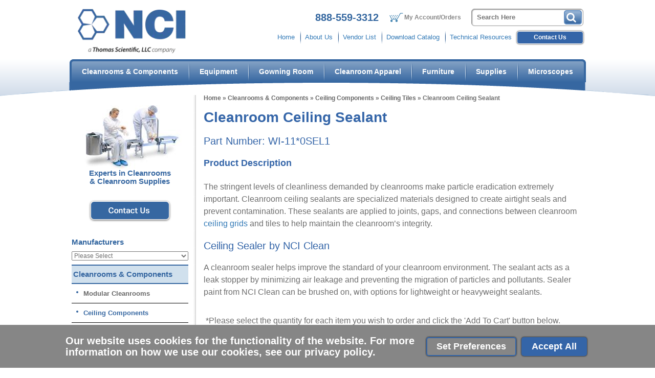

--- FILE ---
content_type: text/html; charset=UTF-8
request_url: https://www.nciclean.com/cleanrooms-components/ceiling-components/ceiling-tiles/wi-11-0sel1
body_size: 12931
content:

<!DOCTYPE html>
	<html dir="ltr" lang="en">
	<head>
		<script>
			function setConsentCookie(cname, cvalue, exdays) {
				var d = new Date();
				d.setTime(d.getTime() + (exdays*24*60*60*1000));
				var expires = "expires="+ d.toUTCString();
				document.cookie = cname + "=" + cvalue + ";" + expires + ";path=/";
			}
			function getConsentCookie(cname) {
				var name = cname + "=";
				var decodedCookie = decodeURIComponent(document.cookie);
				var ca = decodedCookie.split(';');
				for(var i = 0; i <ca.length; i++) {
					var c = ca[i];
					while (c.charAt(0) == ' ') {
						c = c.substring(1);
					}
					if (c.indexOf(name) == 0) {
						return c.substring(name.length, c.length);
					}
				}
				return "";
			}
			// Define dataLayer and the gtag function.
			window.dataLayer = window.dataLayer || [];
			function gtag(){dataLayer.push(arguments);}

			gtag('consent', 'default', {
				'functionality_storage': 'granted',
				'security_storage': 'granted',
				'ad_storage': 'granted',
				'ad_user_data': 'granted',
				'ad_personalization': 'granted',
				'personalization_storage': 'granted',
				'analytics_storage': 'granted'
			});

			let cookiePrefs = getConsentCookie('ecw_cookies_pref');
			if (cookiePrefs) {
				cookiePrefs = JSON.parse(cookiePrefs);
				gtag('consent', 'update', cookiePrefs);
			}

			// Set default consent to 'denied' as a placeholder
			// Determine actual values based on your own requirements

			function consentGrantedAdStorage() {
				gtag('consent', 'update', {
					'ad_storage': 'granted'
				});
			}
			function consentGrantedAdUserData() {
				gtag('consent', 'update', {
					'ad_user_data': 'granted'
				});
			}
			function consentGrantedAdPersonalization() {
				gtag('consent', 'update', {
					'ad_personalization': 'granted'
				});
			}
			function consentGrantedAnalyticsStorage() {
				gtag('consent', 'update', {
					'analytics_storage': 'granted'
				});
			}
			function consentDeniedAdStorage() {
				gtag('consent', 'update', {
					'ad_storage': 'denied'
				});
			}
			function consentDeniedAdUserData() {
				gtag('consent', 'update', {
					'ad_user_data': 'denied'
				});
			}
			function consentDeniedAdPersonalization() {
				gtag('consent', 'update', {
					'ad_personalization': 'denied'
				});
			}
			function consentDeniedAnalyticsStorage() {
				gtag('consent', 'update', {
					'analytics_storage': 'denied'
				});
			}
			function consentGrantedAll() {
				gtag('consent', 'update', {
					'functionality_storage': 'granted',
					'security_storage': 'granted',
					'analytics_storage': 'granted',
					'ad_storage': 'granted',
					'ad_user_data': 'granted',
					'ad_personalization': 'granted',
					'personalization_storage': 'granted'
				});
				let cookieString =
					JSON.stringify({
						'functionality_storage': 'granted',
						'security_storage': 'granted',
						'analytics_storage': 'granted',
						'ad_storage': 'granted',
						'ad_user_data': 'granted',
						'ad_personalization': 'granted',
						'personalization_storage': 'granted'
					});
				setConsentCookie('ecw_cookies_pref',cookieString,90);
				hideCookieWarning();
			}
			function consentDeniedAll() {
				gtag('consent', 'update', {
					'functionality_storage': 'granted',
					'security_storage': 'granted',
					'analytics_storage': 'denied',
					'ad_storage': 'denied',
					'ad_user_data': 'denied',
					'ad_personalization': 'denied',
					'personalization_storage': 'denied'
				});
				let cookieString =
					JSON.stringify({
						'functionality_storage': 'granted',
						'security_storage': 'granted',
						'analytics_storage': 'denied',
						'ad_storage': 'denied',
						'ad_user_data': 'denied',
						'ad_personalization': 'denied',
						'personalization_storage': 'denied'
					});
				setConsentCookie('ecw_cookies_pref',cookieString,90);
				hideCookieWarning();
			}
			function consentGrantedSelected() {
				// Get all checkbox elements inside the checkbox-container class
				const checkboxes = document.querySelectorAll('.checkbox-container input[type="checkbox"]');
				let cookiePrefsObj = {
					'functionality_storage': 'granted',
					'security_storage': 'granted',
					'ad_storage': 'denied',
					'ad_user_data': 'denied',
					'ad_personalization': 'denied',
					'personalization_storage': 'denied',
					'analytics_storage': 'denied'
				};
				// Loop through each checkbox
				checkboxes.forEach(checkbox => {
					// Check if the checkbox is checked or not
					if (checkbox.checked) {
						switch (checkbox.name) {
							case "performance":
								consentGrantedAnalyticsStorage();
								cookiePrefsObj['analytics_storage'] = 'granted';
								break;
							case "advertising":
								consentGrantedAdUserData();
								consentGrantedAdStorage();
								consentGrantedAdPersonalization();
								// personalization_storage must follow advertising
								gtag('consent', 'update', { 'personalization_storage': 'granted' });
								cookiePrefsObj['ad_storage'] = 'granted';
								cookiePrefsObj['ad_user_data'] = 'granted';
								cookiePrefsObj['ad_personalization'] = 'granted';
								cookiePrefsObj['personalization_storage'] = 'granted';
								break;
							default:
								break;
						}
					} else {
						switch (checkbox.name) {
							case "performance":
								consentDeniedAnalyticsStorage();
								cookiePrefsObj['analytics_storage'] = 'denied';
								break;
							case "advertising":
								consentDeniedAdUserData();
								consentDeniedAdStorage();
								consentDeniedAdPersonalization();
								// personalization_storage must follow advertising
								gtag('consent', 'update', { 'personalization_storage': 'denied' });
								cookiePrefsObj['ad_storage'] = 'denied';
								cookiePrefsObj['ad_user_data'] = 'denied';
								cookiePrefsObj['ad_personalization'] = 'denied';
								cookiePrefsObj['personalization_storage'] = 'denied';
								break;
							default:
								break;
						}
					}
				});
				let cookieString = JSON.stringify(cookiePrefsObj);
				setConsentCookie('ecw_cookies_pref',cookieString,90);
				hideCookieWarning();
			}
			function showCookiePreferences() {
				$('.cookies-popup-configure').css('display', 'flex');
			}
		</script>
		 <meta http-equiv="Content-Type" content="text/html; charset=utf-8" />
 <title>Cleanroom Ceiling Panels & Tiles | Sealed Ceiling Tiles | Cleanroom Ceiling Sealant | Ceiling Sealers | Sealer Paint</title>
 <meta name="Description" content="NCI supplies ceiling tiles sealed to prevent particle contamination in class 100,000 to class 100 cleanroom environments, food prep areas, labs & more. - Cleanroom ceiling sealants provide seals between ceiling tiles and grids to prevent contamination and create enhanced airflow in the cleanroom environment." />
 <meta name="Keywords" content="cleanroom ceiling tiles, clean room ceiling tiles ," />
 <meta name="robots" content="noodp" />
 <meta name="slurp" content="noydir" />
 <link rel="canonical" href="https://www.nciclean.com/cleanrooms-components/ceiling-components/ceiling-tiles/wi-11-0sel1" />
 		<meta http-equiv="X-UA-Compatible" content="IE=edge">
		<meta name="format-detection" content="telephone=no">
		<meta name="viewport" content="width=device-width, initial-scale=1">
		<base href="https://www.nciclean.com/"/>


		<link rel="apple-touch-icon" sizes="180x180" href="apple-touch-icon.png">
		<link rel="icon" type="image/png" sizes="32x32" href="favicon-32x32.png">
		<link rel="icon" type="image/png" sizes="16x16" href="favicon-16x16.png">
		<link rel="manifest" href="site.webmanifest">
		<link rel="mask-icon" href="safari-pinned-tab.svg" color="#5bbad5">
		<meta name="msapplication-TileColor" content="#2d89ef">
		<meta name="theme-color" content="#ffffff">


		<link rel="stylesheet" type="text/css" href="min/f=ext/bootstrap/css/bootstrap.min.css,ext/jquery/ui-1.12.1/jquery-ui.css,includes/css/jquery.alerts.css,ext/jquery/colorbox/theme_1/colorbox.css,includes/css/stylesheet.css,includes/css/ecw_menus/menu.css,includes/css/ecw_menus/menu_accordion.css,includes/css/ecw_menus/menu_account.css"/>
<link rel="stylesheet" type="text/css" href="min/f=includes/css/ecw_menus/menu_bottom.css,includes/css/ecw_menus/menu_left.css,includes/css/ecw_menus/menu_mega.css,includes/css/ecw_menus/menu_newsdesk.css,includes/css/ecw_menus/menu_top.css,includes/css/ecw_menus/menu_upper.css,includes/css/headertags_seo_styles.css"/>
<link rel="stylesheet" type="text/css" href="min/f=ext/bxslider-4/dist/jquery.bxslider.min.css,ext/lightbox2/dist/css/lightbox.css,includes/css/search.css,ext/mmenu/dist/css/jquery.mmenu.all.css,includes/css/autocomplete.css,includes/css/header.css,includes/css/buttons.css,includes/css/footer.css,includes/css/ecw_responsive/responsive_menu.css"/>
<link rel="stylesheet" type="text/css" href="min/f=includes/css/ecw_responsive/responsive.css,includes/css/account.css,includes/css/image_viewer.css,includes/css/ecw_responsive/responsive_product_filters.css,includes/css/extra_files.css,includes/css/pricebreaks.css,includes/css/product_filters.css,includes/css/product_info.css"/>
<link rel="stylesheet" type="text/css" href="min/f=includes/css/font-awesome.min.css"/>
<script>
let pageType = 'product';
let navID = 94;
let navType = 'Category';
let BASE_HREF = 'https://www.nciclean.com/';
let DEBUG_LVL = 0;
let MENU_DELAY = 250;
let autocomplete = true;
let mobileLocalLeft = true;
let customTabsEnabled = false;
let partBuilderShowListing = false;
let partBuilderEnabled = true;
let isPartBuilderCategory = false;
let floatHead = false;
let pageParameters = '';
let quickCartParameters = '';
let parameterString = '';
let previousProduct = 0;
let viewedProducts = [];
let cartProducts = [];
let rfqProducts = [];
let listingAboveContent = false;
let squareApplicationId = '';
let squareLocationId = '';
let facetedSearchResponsiveLayout = 'On page';
let facetedSearchFirstElementOpen = true;
let facetedSearchAllElementsOpen = true;
let facetedSearchCollapsed = false;
let facetedSearchFirstElementOpenMobile = true;
let facetedSearchCollapsedMobile = true;
let facetedSearchAllElementsOpenMobile = true;
let facetedSearchMultipleCount = 10;
let facetedSearchMultiple = false;
let facetedSearchColumnizeCount = 10;
let facetedSearchAboveListing = true;
let facetedSearchDropdown = true;
let facetedSearchClickSearchToFilter = true;
let facetedSearchFloatOnScroll = false;
let facetedSearchFancyScrollBars = false;
let initFacetedSearchParams = '';
let PRODUCT_LISTING_DEFAULT_SORT = 'sort_order';
let PRODUCT_LISTING_AJAX = 'includes/ajax/ajax.product_filters.php';
let FILENAME_QUICK_CART_AJAX = 'FILENAME_QUICK_CART_AJAX';
let PRODUCT_ID = 10348;
let PRODUCT_LISTING_BOXES = false;
let PRODUCT_LISTING_COLOR_LEGEND = false;
let PRODUCT_LISTING_HIGHLIGHT_BUTTONS = true;
let PRODUCT_LISTING_SHOW_COUNTS_ON_BUTTON_HOVER = true;
let IMAGE_BUTTON_IN_RFQ = 'Add to Quote';
let IMAGE_BUTTON_IN_CART = 'Add to Cart';
let IN_RFQ_CART_POPUP_QTY = 'Qty in RFQ Cart: ';
let IN_CART_POPUP_QTY = 'Qty in Cart: ';
let PRODUCT_LISTING_ADD_ADDITIVE = true;
let PRODUCT_LISTING_ROWS_PER_PAGE = 30;
let productsPackageQty = 1;
let priceEachFormatted = '0/ea';
let calcPrice = 0;
let priceEachDecimals = 2;
let priceDecimals = 2;
let calcPriceFormatted = '$' + calcPrice.toFixed(priceDecimals);
let basePrice = 0;
let priceTotal_label = 'Total Price: ';
let priceSpecial_label = 'Special Price: ';
let priceEach_label = 'Price Each: ';
let priceSpecial = 0;
let pbVals = new Array();
let minOrderQty = 1;
let curQty = 1;
let productIsParent = true;
let quantityChange = 1;
let startQtyTimeout = '';
let quantityChangeTimer = '';
let quantityTimer = '';
let PRODUCT_LISTING_CART_SUMMARY = true;
let PRODUCT_LISTING_CART_SUMMARY_LOCATION = 'right';
let isProductInfo = false;
</script>
<script src="min/f=includes/javascript/third_party/jquery-3.6.0.min.js,includes/javascript/third_party/jquery-ui.min.js,includes/javascript/third_party/yall.min.js,ext/jquery/colorbox/jquery.colorbox.js,ext/mmenu/dist/js/jquery.mmenu.min.js"></script><script src="min/f=includes/javascript/third_party/jquery.blockUI.js,includes/javascript/third_party/jquery.alerts.js,includes/javascript/third_party/underscore.js,includes/javascript/third_party/jquery.browser.min.js,includes/javascript/general.js,includes/javascript/menu.js" defer></script><script src="min/f=includes/javascript/search.js,includes/javascript/product_filters.js,includes/javascript/account.js,includes/javascript/third_party/jquery.columnizer.js,ext/jquery/bxGallery/jquery.bxGallery.1.1.min.js,includes/javascript/base64.js,includes/javascript/serialize.js" defer></script><script src="min/f=includes/javascript/savePDF.js,ext/bxslider-4-4.2.12/dist/jquery.bxslider.min.js,includes/javascript/third_party/jquery.nicescroll.min.js,includes/javascript/third_party/jquery.floatThead.js,includes/javascript/third_party/js-inherit.js,includes/javascript/third_party/js-listbox.js" defer></script><script src="min/f=includes/javascript/product_info.js" defer></script>		<script>
					</script>
				<script>
			yall();
		</script>
					<!-- Google Tag Manager -->
			<script>(function (w, d, s, l, i) {
					w[l] = w[l] || [];
					w[l].push({
						'gtm.start': new Date().getTime(), event: 'gtm.js'
					});
					var f = d.getElementsByTagName(s)[0],
						j = d.createElement(s), dl = l != 'dataLayer' ? '&l=' + l : '';
					j.async = true;
					j.src =
						'//www.googletagmanager.com/gtm.js?id=' + i + dl;
					f.parentNode.insertBefore(j, f);
				})(window, document, 'script', 'dataLayer', 'GTM-W5M9R9B');</script>
			<!-- End Google Tag Manager -->
				<!-- REGION head -->

	</head>
	<body id="page_product">
	<a href="javascript:void(0);" aria-label="back to top" onclick="backToTop()" class="back-to-top fa fa-arrow-up"></a>
			<!-- Google Tag Manager -->
		<noscript>
			<iframe src="//www.googletagmanager.com/ns.html?id=GTM-W5M9R9B"
			        height="0" width="0" style="display:none;visibility:hidden"></iframe>
		</noscript>
			<script>
		document.addEventListener("DOMContentLoaded", function () {
			yall({
				observeChanges: true
			});
		});
	</script>
	<div id="bodyWrapper" class="body-wrapper">
		<div class="container">
			<div class="row">
				<div class="col-xs-12">
									</div>
			</div>
		</div>
		<header id="headerWrapper" class="header-wrapper">
					<div id="header" class="header-block container">
		<div class="row">
			<div class="col-xs-12">
				
			</div>
		</div>
		<div class="row">
			<div id="headerLeft" class="col-xs-12 col-lg-3">
				<div id="storeLogo"><a href="https://www.nciclean.com/"><img name='logo'  width='227' height='94' width="227" height="94" style=""  class="lazy img-responsive"   src='includes/work/image_cache/webp/a6682ee5b5ced70a7469eb8f811b12e0.thumb.webp' alt="Cleanroom Ceiling Panels & Tiles | Sealed Ceiling Tiles -"></a></div>
			</div>
			<div id="headerRight" class="hidden-xs hidden-sm hidden-md col-md-9">
				<div id="headerRight_top_container">
					<div id="header_phone">
						<a href="tel:+1888-559-3312">888-559-3312</a>
					</div>
					<div class="visible-lg">
						
		<nav id="headerShortcuts" class="account-menu">
			
			<ul class="header-shortcuts">
<li class="nav_0  my-account first">

  <a class="nav_0  my-account first" href="https://www.nciclean.com/account.php">My Account/Orders</a>
  <ul class="nav_1">
<li class="nav_1  first">

  <a class="nav_1  first" href="https://www.nciclean.com/account.php">My Account</a>
</li><li class="nav_1 ">

  <a class="nav_1 " href="https://www.nciclean.com/rfq_cart.php">View RFQ</a>
</li><li class="nav_1 ">

  <a class="nav_1 " href="https://www.nciclean.com/checkout_address.php?order_type=rfq">Submit Quote</a>
</li><li class="nav_1 ">

  <a class="nav_1 " href="https://www.nciclean.com/shopping_cart.php">View Cart</a>
</li><li class="nav_1 ">

  <a class="nav_1 " href="https://www.nciclean.com/checkout_address.php">Checkout</a>
</li></ul></li></ul>
</nav>
					</div>
					<div id="desktop_search_container">
						<div id="header_search" class="header-search">
							<div id="quicksearch"><form name="quick_find" action="https://www.nciclean.com/custom_search.php" method="get" id="quicksearch_form"><input type="text" name="keywords" maxlength="64" placeholder="Search Here" id="quicksearch_keywords" class="quicksearch-field autocomplete" /><input type="hidden" name="type" value="All" id="type" /><input type="hidden" name="ncisid" value="ee16fesonqrmm7vfm0cmggj2gc" /><button   id="btn3" type="submit" class="quicksearch-button" class="btn   btn-primary" > <span class="fa fa-search"></span>&nbsp;</button>	</form></div>
													</div>
					</div>
				</div>
									<div class="upper_nav_container visible-lg">
						<nav class="upper_nav menu">
<ul class="nav_0 top-level-nav upper-nav">
<li class="nav_0 not-selected first"><a class="nav_0 not-selected first" href="https://www.nciclean.com/">Home</a>    </li><li class="nav_0 not-selected"><a class="nav_0 not-selected" href="https://www.nciclean.com/about-us">About Us</a>    </li><li class="nav_0 not-selected"><a class="nav_0 not-selected" href="manufacturers">Vendor List</a>    </li><li class="nav_0 not-selected"><a class="nav_0 not-selected" href="documents/catalog.pdf">Download Catalog</a>    </li><li class="nav_0 not-selected last"><a class="nav_0 not-selected last" href="https://www.nciclean.com/technical-resources">Technical Resources</a>  <ul class="nav_1">
<li class="nav_1 not-selected first"><a class="nav_1 not-selected first" href="https://www.nciclean.com/resources/iso-5">ISO 5 (Class 100)</a>    </li><li class="nav_1 not-selected"><a class="nav_1 not-selected" href="https://www.nciclean.com/resources/iso-6">ISO 6 (Class 1,000)</a>    </li><li class="nav_1 not-selected last"><a class="nav_1 not-selected last" href="https://www.nciclean.com/resources/iso-7">ISO 7 (Class 10,000)</a>    </li>  </ul>    </li>  </ul>	<div class="clearFloats"></div>
</nav>
						<a href="contact-us" class="button">Contact Us</a>
					</div>
				



				</div>
			</div>
		</div>

	<div id="printlogo"><img name='store_logo'  width='' height=''   style="width: 300px; height: 70px;"  class="lazy img-responsive"   src='includes/work/image_cache/png/56041f55498c9e0282b988a4e4b370be.thumb.png' alt="Cleanroom Ceiling Panels & Tiles | Sealed Ceiling Tiles -"></div>
	<div id="topNavHeaderBlock" class="header-block">
		<div class="top_nav_container">
			<div class="container">
				<div class="row">
					<div id="mobile_header_content_wrapper" class="col-xs-12">
												<div id="responsiveMenuButton" class="hidden-lg" >
							<a aria-label="site navigation" onclick="loadMobileMenu();" href="javascript: void(0);">
								<span class="fa fa-bars"></span>
							</a>
						</div>
						<div id="mobile_header_content" class="hidden-lg">
							<div id="mobile_search"><a aria-label="site search" href="javascript:void(0)" onclick="mobileSearchClick()" class="fa fa-search"></a></div>
							<div id="mobile_phone"><a aria-label="Call us at 888-559-3312" href="tel:+18885593312" class="fa fa-phone"></a></div>
														<div id="mobile_cart"><a aria-label="Show my shopping cart" href="javascript:void(0)" class="fa fa-shopping-cart"></a></div>
						</div>
						<div id="mobile_search_container"></div>
						<div class="mobile-cart-dropdown hidden">
							<a href="https://www.nciclean.com/shopping_cart.php">Shopping Cart</a>
							<a href="https://www.nciclean.com/rfq_cart.php">RFQ Cart</a>
						</div>
						</div>
												<div id="top_menu" class="visible-lg">
												<nav class="mega_nav menu">
<ul class="nav_0 top-level-nav mega-nav sm">
<li id="top_menu[93]" onmouseover="loadSubMenu(93);" class="nav_0 selected first has-children Category-93 full-width"><a class="nav_0 selected first has-children Category-93 full-width" href="https://www.nciclean.com/cleanroom-components.html">Cleanrooms &amp; Components</a></li><li id="top_menu[1004]" onmouseover="loadSubMenu(1004);" class="nav_0 not-selected has-children Category-1004 full-width"><a class="nav_0 not-selected has-children Category-1004 full-width" href="https://www.nciclean.com/cleanroom-equipment.html">Equipment</a></li><li id="top_menu[78]" onmouseover="loadSubMenu(78);" class="nav_0 not-selected has-children Category-78 full-width"><a class="nav_0 not-selected has-children Category-78 full-width" href="https://www.nciclean.com/gowning-room.html">Gowning Room</a></li><li id="top_menu[5]" onmouseover="loadSubMenu(5);" class="nav_0 not-selected has-children Category-5 full-width"><a class="nav_0 not-selected has-children Category-5 full-width" href="https://www.nciclean.com/cleanroom-apparel.html">Cleanroom Apparel</a></li><li id="top_menu[29]" onmouseover="loadSubMenu(29);" class="nav_0 not-selected has-children Category-29"><a class="nav_0 not-selected has-children Category-29" href="https://www.nciclean.com/furniture.html">Furniture</a></li><li id="top_menu[1018]" onmouseover="loadSubMenu(1018);" class="nav_0 not-selected has-children Category-1018 full-width"><a class="nav_0 not-selected has-children Category-1018 full-width" href="https://www.nciclean.com/supplies">Supplies</a></li><li id="top_menu[1060]" onmouseover="loadSubMenu(1060);" class="nav_0 not-selected last has-children Category-1060"><a class="nav_0 not-selected last has-children Category-1060" href="https://www.nciclean.com/microscopes.html">Microscopes</a></li></ul></nav>
						</div>
					</div>
				</div>
			</div>
		</div>
	</div>

		</header>
		<!-- REGION sub_header -->

		<div id="mainContentOuter">
			<div id="mainContentWrapper">
				<main id="mainContent" class="container"> <!-- Nothing inside this div can stretch full width -->
										<div id="body_content_container" class="row">
												<div id="bodyContent"
						     class="body-content col-md-9 col-md-push-3">
																								<div class="breadcrumbs noprint"><a href="https://www.nciclean.com/" class="headerNavigation">Home</a> » <a href="https://www.nciclean.com/cleanroom-components.html" class="headerNavigation">Cleanrooms &amp; Components</a> » <a href="https://www.nciclean.com/cleanroom-ceiling-components.html" class="headerNavigation">Ceiling Components</a> » <a href="https://www.nciclean.com/cleanroom-ceiling-tiles.html" class="headerNavigation">Ceiling Tiles</a> » Cleanroom Ceiling Sealant</div>
									<div id="printNav" class="noprint">
										<a href="javascript:window.print();"><img src="images/icons/icon_page_print.png" alt="Print this page" title="Print this page"></a>
																				<!--										<a href="javascript:savePDF();" rel="nofollow"><img src="images/icons/icon_page_pdf.png" alt="Download PDF of this page" title="Download PDF of this page"></a>-->
									</div>
																<!-- BOF body -->
<script>
	dataLayer.push({ecommerce: null});
	dataLayer.push({
        event: "view_item",
		ecommerce: {
			items: [			{
				item_id: "WI-11*0SEL1",
				item_name: "Cleanroom Ceiling Sealant",
				affiliation: "NCI",
				item_category: 'Cleanrooms & Components',item_category2: 'Ceiling Components',item_category3: 'Ceiling Tiles',
				currency: "USD",
				price: "0.00",
				quantity: "1"
			}			]
		}
	});
</script><input type="hidden" name="products_id[10348]" value="10348" id='products_id[10348]' class='products-id' data-id="10348"  />	<div>
		<div class="contentContainer">
			<div class="contentText">
				<div class="row">
					<div class="col-xs-12">
						<div>
							<div id="select_list_moved"></div>
							<div id="product_table_moved"></div>
							<div id="product_boxes_moved"></div>
							<h1><span>Cleanroom Ceiling Sealant</span></h1>
							<h2>Part Number: WI-11*0SEL1</h2>
							<h3 class="hidden-xs visible-md visible-lg">Product Description</h3>
														<h3 class="hidden-md hidden-lg">Product Description</h3>
							<div></div>
							<div></div>
						</div>

							<div id="products_description"><p>The stringent levels of cleanliness demanded by cleanrooms make particle eradication extremely important. Cleanroom ceiling sealants are specialized materials designed to create airtight seals and prevent contamination. These sealants are applied to joints, gaps, and connections between cleanroom <a href="https://www.nciclean.com/cleanroom-ceiling-grid.html#1">ceiling grids</a> and tiles to help maintain the cleanroom&rsquo;s integrity.</p>

<h2>Ceiling Sealer by NCI Clean</h2>

<p>A cleanroom sealer helps improve the standard of your cleanroom environment. The sealant acts as a leak stopper by minimizing air leakage and preventing the migration of particles and pollutants. Sealer paint from NCI Clean can be brushed on, with options for lightweight or heavyweight sealants.</p></div>
						
					</div>
				</div>
				<div class="row">
									</div>
				<div style="clear: both;"></div>
				<input type="hidden" name="number_of_uploads" />
				<div id="facetedSearchPlaceholder"></div>
			</div>
			<div class="clearfix"></div>

								<div class="contentText">
						<p align="left" class="main">&nbsp;*Please select the quantity for each item you wish to order and click the 'Add To Cart' button below.</p>
						<input type="hidden" name="category_list" value="93,1000,94" id="category_list" /><input type="hidden" name="current_category" value="94" id="current_category" /><input type="hidden" name="manufacturers" id="manufacturer_list" /><input type="hidden" name="parent_product" value="10348" id="parent_product" /><input type="hidden" name="language" value="1" id="language" /><input type="hidden" name="filters" id="filters" />						<div id="responsive_faceted_search_container">
							<div class="ui-widget infoBoxContainer faceted_search">
								<div class="ui-widget-header infoBoxHeading">Narrow Your Results By:<i id="faceted-search-down-icon"
								                                                                       class="fa fa-chevron-down"></i></div>
								<div class="ui-widget-content infoBoxContents" style="text-align: center;">
								</div>
							</div>
						</div>
						<div id="faceted_search_container_div">
							<section id="above_listing_faceted_search_placeholder">
								<div class="above_faceted_search" style="display: none;">
									<div class="">
										<div id="above_faceted_search"></div>
									</div>
								</div>
							</section>
							<section id="faceted_search_dropdown_placeholder">
								<div class="faceted_search_dropdown" style="display: none;">
									<div class="infoBoxContents" style="text-align: center;">
										<div id="faceted_search_dropdown"></div>
									</div>
								</div>
							</section>
						</div>
						<div id="product_table"></div>
						<div id="product_boxes"></div>
						<div class="clearfix"></div>
					</div>
				<div class="subDesc prod"><h2>Advantages of Cleanroom Ceiling Sealant</h2>
Some of the many benefits associated with ceiling sealant from NCI Clean include:

<ul>
	<li>Contamination prevention</li>
	<li>Enhanced airflow control</li>
	<li>Reduced risk of cross-contamination</li>
	<li>Compliance with regulatory standards</li>
	<li>Long-lasting and durable seals</li>
</ul>
An alternative to ceiling sealant is&nbsp;<a href="https://www.nciclean.com/cleanrooms-components/ceiling-components/ceiling-tiles/gasket100">ceiling gasketing</a>, which also creates airtight seals while preventing contamination. Depending on application and environment, other&nbsp;<a href="https://www.nciclean.com/cleanroom-ceiling-components.html">ceiling components</a>&nbsp;may be necessary for specific cleanrooms.

<h2>NCI Clean is a Leading Distributor and Supplier of Cleanroom Ceiling Sealers</h2>

<p>NCI Clean provides high-quality supplies for all cleanroom applications.&nbsp;<a href="https://www.nciclean.com/contact-us">Contact us</a>&nbsp;today with any questions, and let our team of experts assist you with all your cleanroom needs.</p></div>
	<!-- xsell_products //-->
	<div id="xsell_products" class="infoBoxContainer body-infobox">
		<h3 class="extraBox-heading">We Also Recommend</h3>
		<ul class="cross-sell-set listing-ul">
			<li><a href="https://www.nciclean.com/cleanrooms-components/ceiling-components/ceiling-tiles/wi-119-crf1"><img name='envirogardceilingtiles'  width='160' height='128' width="160" height="120"   class="lazy img-responsive"   src='includes/work/image_cache/jpg/48ed5d22849287e7855326bf413bc7e0.thumb.jpg' alt="Heavyweight Cleanroom Ceiling Tiles with Sealed Edges"><br />Heavyweight Cleanroom Ceiling Tiles with Sealed Edges [WI-119*-CRF1]</a><a   id="btn1" href="https://www.nciclean.com/cleanrooms-components/ceiling-components/ceiling-tiles/wi-11-0sel1?action=buy_now&amp;ajaxReq=1&amp;language=1&amp;product_to_buy_id=7711&amp;products_id=10348"  class="btn   btn-primary" > <span class="fa fa-cart"></span>&nbsp;Buy Now</a></li><li><a href="https://www.nciclean.com/cleanrooms-components/ceiling-components/ceiling-tiles/wi-117-crf1"><img name='vinylshieldCceilingtiles'  width='160' height='127.21951219512' width="160" height="120"   class="lazy img-responsive"   src='includes/work/image_cache/jpg/823546c089c7233755654ff28735f393.thumb.jpg' alt="Lightweight Ceiling Tiles"><br />Lightweight Ceiling Tiles [WI-117*-CRF1]</a><a   id="btn2" href="https://www.nciclean.com/cleanrooms-components/ceiling-components/ceiling-tiles/wi-11-0sel1?action=buy_now&amp;ajaxReq=1&amp;language=1&amp;product_to_buy_id=7710&amp;products_id=10348"  class="btn   btn-primary" > <span class="fa fa-cart"></span>&nbsp;Buy Now</a></li>		</ul>
	</div>
		<!-- xsell_products_eof //-->
	<div class="hts_bottom"></div>		</div>
	</div>
	</form><!-- EOF body -->

								<!-- BOF above_listing -->

	<!--div id="faceted_search_container_div">
	<section id="left_column_faceted_search_placeholder">
		<div class="ui-widget infoBoxContainer faceted_search" style="display: none;">
			<div class="ui-widget-header infoBoxHeading">Narrow Your Results By:				<i id="faceted-search-down-icon" class="fa fa-chevron-down"></i>
			</div>
			<div class="ui-widget-content infoBoxContents" style="text-align: center;">
				<div id="faceted_search"></div>
			</div>
		</div>
	</section>
	<section id="above_listing_faceted_search_placeholder">
		<div class="ui-widget infoBoxContainer above_faceted_search" style="display: none;">
			<div class="ui-widget-header infoBoxHeading above-listing-heading">Narrow Your Results By:				<i id="faceted-search-down-icon" class="fa fa-chevron-down"></i>
			</div>
			<div class="ui-widget-content infoBoxContents" style="text-align: center;">
				<div id="above_faceted_search"></div>
			</div>
		</div>
	</section>
	<section id="faceted_search_dropdown_placeholder">
		<div class="ui-widget infoBoxContainer faceted_search_dropdown" style="display: none;">
			<div class="ui-widget-content infoBoxContents" style="text-align: center;">
				<div id="faceted_search_dropdown"></div>
			</div>
		</div>
	</section>
</div -->

<!-- EOF above_listing -->

															</div>
							<!-- BOF left_column -->

<div id="columnLeft" class="visible-md visible-lg col-md-3 col-md-pull-9">
				<div id="box_cta">
				<div id="left-content-block">
<div style="text-align:center"><img name='left_contact_d2a_img'  width='' height=''   style="margin: 0 auto;" class="lazy img-responsive img-responsive"  src='includes/work/image_cache/jpg/0404c6bb01822669e006561d1b4fb8d3.thumb.jpg' alt="left_contact_d2a_img"></div>

<div style="text-align:center"><span style="color:#3667A1; font-size:15px"><strong>Experts in Cleanrooms<br>
&amp; Cleanroom Supplies</strong></span></div>
</div>
<div id="box_cta">
		<div style="text-align:center"><a href="https://www.nciclean.com/contact-us"><img name='button_contact_c2a'  width='' height=''   style="margin: 0 auto;border-style: solid;border-width: 0px;margin-bottom: 8px;margin-top: 8px;"  class="lazy img-responsive"   src='includes/work/image_cache/png/0ffc9568f5f6d3ba37a2d12059046abf.thumb.png' alt="Contact Us"></a></div>
</div>			</div>

			
<div id="left_manufacturers" class="">  <div class="left_man_title">Manufacturers</div>  <div class="left_man_select"><form name="manufacturers" action="https://www.nciclean.com/index.php" method="get"><select name="manufacturers_id" onchange="this.form.submit();" size="1" style="width: 100%"><option value="" selected="selected">Please Select</option><option value="93">3M</option><option value="122">AccuTec Blades</option><option value="54">Aesops Inc.</option><option value="2">Airfiltronix</option><option value="43">AK Ltd.</option><option value="47">Akro-Mils</option><option value="12">Alpha Pro Tech</option><option value="69">American Thermoplastics</option><option value="3">Ansell Edmont</option><option value="132">Bel-Art Products</option><option value="124">BenchPro</option><option value="29">Best Glove</option><option value="23">Bevco</option><option value="7">Bilsom</option><option value="119">BootieButler</option><option value="52">Botron</option><option value="50">Branson</option><option value="103">Brotex</option><option value="33">Calapro</option><option value="80">CD Lighting</option><option value="41">CertainTeed</option><option value="1">Clean Air Products</option><option value="32">Clean ESD Products</option><option value="44">Clean Rooms International</option><option value="77">Cleanroom Film & Bags</option><option value="100">Clorox</option><option value="109">Columbia Printing & Graphics</option><option value="131">Continental Commercial Products</option><option value="61">Controlled Environment Equipment</option><option value="10">CPP</option><option value="134">Crocs Inc</option><option value="35">CT International</option><option value="67">Datum</option><option value="88">Datwyler</option><option value="115">Desco</option><option value="66">Drierite</option><option value="31">DuPont™ Protective Clothing</option><option value="51">Dwyer</option><option value="6">Dycem</option><option value="25">Eagle Group</option><option value="96">Ergomat</option><option value="53">FG Clean Wipes</option><option value="63">Freudenberg Household Products</option><option value="68">Gamco</option><option value="39">Geerpres</option><option value="14">Gibo/Kodama</option><option value="46">Hach</option><option value="101">Hallowell</option><option value="123">Hartco Inc</option><option value="60">Hi-Tec Garments</option><option value="58">High Tech Conversions Inc.</option><option value="79">Honeywell</option><option value="86">Howard Leight</option><option value="13">InterMetro</option><option value="49">International Polymer Solutions</option><option value="107">JJ Elemer</option><option value="75">Justrite</option><option value="37">Keystone Adjustable Cap</option><option value="48">Kimberly-Clark Professional</option><option value="116">Lakeside</option><option value="129">LED One</option><option value="120">Leica Microsystems</option><option value="87">Liberty Paper</option><option value="18">M.B. Walton</option><option value="76">MaxClean Technology, Inc</option><option value="45">Met One Instruments</option><option value="16">Micronova</option><option value="20">Nautilus Footwear</option><option value="82">NCI (Innotech Products)</option><option value="65">Nilfisk Advance</option><option value="26">Omni Office Products</option><option value="112">Palbam Class</option><option value="89">Penco</option><option value="15">Perfex</option><option value="62">Pharmco-Aaper</option><option value="121">Pharmco-Aaper Alcohol</option><option value="4">Phoenix Medical</option><option value="94">Plymoth Rubber</option><option value="114">PPG</option><option value="78">Pratt & Lambert Paints</option><option value="83">Precept Medical</option><option value="130">Pres-On</option><option value="111">Preventative Care, Inc.</option><option value="9">Pro-Line</option><option value="95">Pro-Tech Mats Industries</option><option value="30">Protective Industrial Products</option><option value="110">Puritan Medical Products</option><option value="34">QRP</option><option value="40">R&R Lotion</option><option value="128">Reebok</option><option value="125">Reytek Corp</option><option value="71">Rubbermaid Commercial Products</option><option value="73">Sartorius</option><option value="118">Shoe Inn</option><option value="90">Sigaway</option><option value="99">Silgan</option><option value="57">Simco-Ion</option><option value="42">Simplex Isolation Systems</option><option value="91">Soft-Tech</option><option value="108">Specialty & Technical Products</option><option value="5">Spectronics Corporation</option><option value="84">Spilfyter</option><option value="126">STANLEY Tools</option><option value="55">Static Tech</option><option value="97">Static Technologies</option><option value="56">StatPro</option><option value="38">STERIS</option><option value="104">Sure Care</option><option value="59">Tech Wear</option><option value="27">TechNiGlove</option><option value="11">Tecnol</option><option value="113">Tek Stil Concepts</option><option value="70">Texwipe</option><option value="133">Transforming Technologies</option><option value="72">TSI</option><option value="64">Ultra-Clean Products</option><option value="127">Uniform Technology</option><option value="24">United Metal Fabricators</option><option value="102">Uzin</option><option value="19">Valutek</option><option value="17">Veltek</option><option value="74">Wearwell</option><option value="36">West Chester Holdings</option></select><input type="hidden" name="ncisid" value="ee16fesonqrmm7vfm0cmggj2gc" /></form></div></div>
<div class="navBoxContainer left_nav_container visible-lg"><nav id="left_nav" class="menu">
	<div class="nav left_nav"><ul class="nav_0 left-nav">
<li class="nav_0 selected depth_0 first has-children"><a class="nav_0 selected depth_0 first has-children" href="https://www.nciclean.com/cleanroom-components.html">Cleanrooms &amp; Components</a>  <ul class="nav_1 left-nav">
<li class="nav_1 left-nav not-selected depth_1 first has-children"><a class="nav_1 left-nav not-selected depth_1 first has-children" href="https://www.nciclean.com/modular-cleanrooms.html">Modular Cleanrooms</a>  <ul class="nav_2">
<li class="nav_2 not-selected depth_2 first no-children"><a class="nav_2 not-selected depth_2 first no-children" href="https://www.nciclean.com/cleanrooms-components/modular-cleanrooms/softwall-cleanrooms">Softwall Cleanrooms</a>    </li><li class="nav_2 not-selected depth_2 last no-children"><a class="nav_2 not-selected depth_2 last no-children" href="cleanrooms-components/modular-cleanrooms/hardwall-cleanroom/cap591">Hardwall Cleanroom</a>    </li>  </ul>    </li><li class="nav_1 left-nav selected depth_1 has-children"><a class="nav_1 left-nav selected depth_1 has-children" href="https://www.nciclean.com/cleanroom-ceiling-components.html">Ceiling Components</a>  <ul class="nav_2">
<li class="nav_2 selected depth_2 first no-children"><a class="nav_2 selected depth_2 first no-children" href="https://www.nciclean.com/cleanroom-ceiling-tiles.html">Ceiling Tiles</a>    </li><li class="nav_2 not-selected depth_2 no-children"><a class="nav_2 not-selected depth_2 no-children" href="https://www.nciclean.com/cleanroom-ceiling-grid.html">Ceiling Grid</a>    </li><li class="nav_2 not-selected depth_2 last no-children"><a class="nav_2 not-selected depth_2 last no-children" href="cleanrooms-components/ceiling-components/lights/cleanroom-lights/lod#1">Lights</a>  <ul class="nav_3">
<li class="nav_3 not-selected depth_3 first no-children"><a class="nav_3 not-selected depth_3 first no-children" href="cleanrooms-components/ceiling-components/lights/cleanroom-lights/lod">Cleanroom Lights</a>    </li>  </ul>    </li>  </ul>    </li><li class="nav_1 left-nav not-selected depth_1 has-children"><a class="nav_1 left-nav not-selected depth_1 has-children" href="https://www.nciclean.com/cleanroom-filters.html">Filters</a>  <ul class="nav_2">
<li class="nav_2 not-selected depth_2 first no-children"><a class="nav_2 not-selected depth_2 first no-children" href="https://www.nciclean.com/motorized-filters.html">Motorized Filters</a>    </li><li class="nav_2 not-selected depth_2 no-children"><a class="nav_2 not-selected depth_2 no-children" href="cleanrooms-components/filters/prefilters/202000">Prefilters</a>    </li><li class="nav_2 not-selected depth_2 no-children"><a class="nav_2 not-selected depth_2 no-children" href="cleanrooms-components/filters/replacement-hepa-upla-filters/302090">Replacement HEPA/UPLA Filters</a>    </li><li class="nav_2 not-selected depth_2 last no-children"><a class="nav_2 not-selected depth_2 last no-children" href="cleanrooms-components/filters/terminal-ceiling-filters/trmnl-filter">Terminal Ceiling Filters</a>    </li>  </ul>    </li><li class="nav_1 left-nav not-selected depth_1 has-children"><a class="nav_1 left-nav not-selected depth_1 has-children" href="https://www.nciclean.com/cleanroom-flooring.html">Flooring &amp; Vinyl Cleanroom Flooring</a>  <ul class="nav_2">
<li class="nav_2 not-selected depth_2 first no-children"><a class="nav_2 not-selected depth_2 first no-children" href="https://www.nciclean.com/flooring-vinyl-flooring/contamination-control-flooring">Contamination Control Flooring</a>  <ul class="nav_3">
<li class="nav_3 not-selected depth_3 first no-children"><a class="nav_3 not-selected depth_3 first no-children" href="https://www.nciclean.com/cleanroom-floor-cleaning-supplies.html">Cleanroom Floor Cleaning Supplies</a>    </li><li class="nav_3 not-selected depth_3 no-children"><a class="nav_3 not-selected depth_3 no-children" href="supplies/mats/washable-sticky-mats/cz01">Flooring</a>    </li><li class="nav_3 not-selected depth_3 last no-children"><a class="nav_3 not-selected depth_3 last no-children" href="https://www.nciclean.com/contamination-control-flooring/installation-supplies">Installation Supplies</a>    </li>  </ul>    </li><li class="nav_2 not-selected depth_2 no-children"><a class="nav_2 not-selected depth_2 no-children" href="cleanroom-vinyl-flooring.html">Static Control</a>    </li><li class="nav_2 not-selected depth_2 last no-children"><a class="nav_2 not-selected depth_2 last no-children" href="cleanroom-vinyl-flooring.html">Vinyl Flooring</a>  <ul class="nav_3">
<li class="nav_3 not-selected depth_3 first no-children"><a class="nav_3 not-selected depth_3 first no-children" href="https://www.nciclean.com/cleanroom-vinyl-flooring.html">Vinyl Flooring</a>    </li><li class="nav_3 not-selected depth_3 last no-children"><a class="nav_3 not-selected depth_3 last no-children" href="https://www.nciclean.com/flooring-installation-supplies.html">Installation Supplies</a>    </li>  </ul>    </li>  </ul>    </li><li class="nav_1 left-nav not-selected depth_1 no-children"><a class="nav_1 left-nav not-selected depth_1 no-children" href="https://www.nciclean.com/cleanroom-paint.html">Paint</a>    </li><li class="nav_1 left-nav not-selected depth_1 has-children"><a class="nav_1 left-nav not-selected depth_1 has-children" href="https://www.nciclean.com/clean-room-pass-through.html">Cleanroom Pass Throughs</a>  <ul class="nav_2">
<li class="nav_2 not-selected depth_2 first no-children"><a class="nav_2 not-selected depth_2 first no-children" href="https://www.nciclean.com/wall-mounted-pass-through-windows.html">Wall Mounted Style</a>  <ul class="nav_3">
<li class="nav_3 not-selected depth_3 first no-children"><a class="nav_3 not-selected depth_3 first no-children" href="cleanrooms-components/cleanroom-pass-throughs/wall-mounted-style/stainless-steel/cap18">Stainless Steel</a>    </li><li class="nav_3 not-selected depth_3 no-children"><a class="nav_3 not-selected depth_3 no-children" href="cleanrooms-components/cleanroom-pass-throughs/wall-mounted-style/polypropylene/18-p">Polypropylene</a>    </li><li class="nav_3 not-selected depth_3 last no-children"><a class="nav_3 not-selected depth_3 last no-children" href="cleanrooms-components/cleanroom-pass-throughs/wall-mounted-style/cleanroom-pass-through-accessories/18-accessories">Cleanroom Pass Through Accessories</a>    </li>  </ul>    </li><li class="nav_2 not-selected depth_2 last no-children"><a class="nav_2 not-selected depth_2 last no-children" href="cleanrooms-components/cleanroom-pass-throughs/floor-mounted-style/18f">Floor Mounted Style</a>    </li>  </ul>    </li><li class="nav_1 left-nav not-selected depth_1 has-children"><a class="nav_1 left-nav not-selected depth_1 has-children" href="https://www.nciclean.com/cleanroom-curtains-strip-doors.html">Curtains &amp; Plastic Strip Doors</a>  <ul class="nav_2">
<li class="nav_2 not-selected depth_2 first no-children"><a class="nav_2 not-selected depth_2 first no-children" href="https://www.nciclean.com/curtains-plastic-strip-doors/accessories">Accessories</a>    </li><li class="nav_2 not-selected depth_2 no-children"><a class="nav_2 not-selected depth_2 no-children" href="https://www.nciclean.com/curtains-plastic-strip-doors/cleanroom-curtain-panels">Cleanroom Curtain Panels</a>    </li><li class="nav_2 not-selected depth_2 no-children"><a class="nav_2 not-selected depth_2 no-children" href="https://www.nciclean.com/curtains-plastic-strip-doors/cleanroom-plastic-strip-curtains">Cleanroom Plastic Strip Curtains</a>    </li><li class="nav_2 not-selected depth_2 last no-children"><a class="nav_2 not-selected depth_2 last no-children" href="https://www.nciclean.com/mounting-options-cleanroom-curtains-strip-doors.html">Mounting Options</a>    </li>  </ul>    </li><li class="nav_1 left-nav not-selected depth_1 has-children"><a class="nav_1 left-nav not-selected depth_1 has-children" href="https://www.nciclean.com/cleanroom-instrumentation.html">Instrumentation</a>  <ul class="nav_2">
<li class="nav_2 not-selected depth_2 first no-children"><a class="nav_2 not-selected depth_2 first no-children" href="cleanrooms-components/instrumentation/air-sampling/16757">Air Sampling</a>    </li><li class="nav_2 not-selected depth_2 no-children"><a class="nav_2 not-selected depth_2 no-children" href="https://www.nciclean.com/laser-air-particle-counters.html">Laser Air Particle Counters</a>    </li><li class="nav_2 not-selected depth_2 last no-children"><a class="nav_2 not-selected depth_2 last no-children" href="air-pressure-gauges">Pressure Gauges</a>    </li>  </ul>    </li><li class="nav_1 left-nav not-selected depth_1 last has-children"><a class="nav_1 left-nav not-selected depth_1 last has-children" href="https://www.nciclean.com/miscellaneous-cleanroom-components.html">Miscellaneous</a>  <ul class="nav_2">
<li class="nav_2 not-selected depth_2 first no-children"><a class="nav_2 not-selected depth_2 first no-children" href="cleanrooms-components/miscellaneous/talk-through-window/uc-800">Talk Through Window</a>    </li><li class="nav_2 not-selected depth_2 no-children"><a class="nav_2 not-selected depth_2 no-children" href="https://www.nciclean.com/wall-chases.html">Wall Chases</a>    </li><li class="nav_2 not-selected depth_2 last no-children"><a class="nav_2 not-selected depth_2 last no-children" href="mirrors.html">Mirrors</a>    </li>  </ul>    </li>  </ul>    </li>  </ul>		<div style="clear: left;"></div>
	</div>
</nav></div>

<div id="featured_infobox" class="specials_link_container">  <div class="specials_link"><a class="specials_button" href="https://www.nciclean.com/specials.php">Explore Our Specials</a></div></div></div>

<!-- EOF left_column -->

							<!-- REGION right_column -->

						</div>
				</main> <!-- end mainContentWrapper -->
								<div id="responsive-menu"></div>
                <div id="top_footer">
                    <div class="footer_button_wrapper">
        <div class="footer_button"><a class="home_frq_button" href="rfq_cart.php">Request for Quote</a></div>
        <div class="footer_button"><a class="home_frq_button" href="contact-us">Contact Us</a></div>
    </div>                </div>
				<footer class="footerWrapper">
					<div id="footer" class="container">
	©2026 NCI, Inc.<br>
7125 Northland Terrace N, Suite 100  |  Brooklyn Park, MN 55428<br>
Toll Free: <a href="tel:+18885593312">888-559-3312</a>  |  Phone: <a href="tel:+17635593008">763-559-3008</a>  |  Fax: 763-559-7372

<p> </p>        <div class="bottom_nav_container row">
            <div class="col-xs-12">
					<nav class="bottom_nav menu">
<ul class="nav_0 top-level-nav bottom-nav">
<li class="nav_0 not-selected first"><a class="nav_0 not-selected first" href="https://www.nciclean.com/secure-online-shopping.php">Secure Shopping</a>    </li><li class="nav_0 not-selected"><a class="nav_0 not-selected" href="https://www.nciclean.com/terms">Terms</a>    </li><li class="nav_0 not-selected"><a class="nav_0 not-selected" href="https://www.nciclean.com/privacy-policy.php">Privacy Policy</a>    </li><li class="nav_0 not-selected last"><a class="nav_0 not-selected last" href="https://www.nciclean.com/sitemap">Sitemap</a>    </li>  </ul></nav>
                <div class="clearFloats"></div>
	            <div id="site_credits">Site Credits: <a rel="nofollow" target="_blank" href="https://www.ecreativeworks.com">Ecreativeworks</a></div>
	            <div id="sub_footer_content">
		            <p style="text-align:center"><br>
 </p>	            </div>
            </div>
        </div>
		</div>
					
		<script type="application/ld+json">// <![CDATA[
			{
				"@context": "https://schema.org",
				"@type": "Product",
				"name": "Cleanroom Ceiling Sealant",
				"image": "https://www.nciclean.com/images/site/logo.png",
				"description": "The stringent levels of cleanliness demanded by cleanrooms make particle eradication extremely important. Cleanroom ceiling sealants are specialized materials designed to create airtight seals and prevent contamination. These sealants are applied to joints, gaps, and connections between cleanroom ceiling grids and tiles to help maintain the cleanroom’s integrity.

Ceiling Sealer by NCI Clean

A cleanroom sealer helps improve the standard of your cleanroom environment. The sealant acts as a leak stopper by minimizing air leakage and preventing the migration of particles and pollutants. Sealer paint from NCI Clean can be brushed on, with options for lightweight or heavyweight sealants.",
				"sku": "WI-1190SEL1",
				"url": "https://www.nciclean.com/ceiling-components/ceiling-tiles/wi-11-0sel1",
				"@id": "https://www.nciclean.com/ceiling-components/ceiling-tiles/wi-11-0sel1#product"
			}
		// ]]>
		</script>
		<script type="application/ld+json">// <![CDATA[
			{
				"@context": "http://schema.org",
				"@type": "BreadcrumbList",
				"itemListElement":
				[
						{
							"@type": "ListItem",
							"position": "1",
							"item": {
								"@id": "https://www.nciclean.com/",
								"name": "Home"
							}
						},
						{
							"@type": "ListItem",
							"position": "2",
							"item": {
								"@id": "https://www.nciclean.com/cleanroom-components.html",
								"name": "Cleanrooms &amp; Components"
							}
						},
						{
							"@type": "ListItem",
							"position": "3",
							"item": {
								"@id": "https://www.nciclean.com/cleanroom-ceiling-components.html",
								"name": "Ceiling Components"
							}
						},
						{
							"@type": "ListItem",
							"position": "4",
							"item": {
								"@id": "https://www.nciclean.com/cleanroom-ceiling-tiles.html",
								"name": "Ceiling Tiles"
							}
						},
						{
							"@type": "ListItem",
							"position": "5",
							"item": {
								"@id": "https://www.nciclean.com/cleanrooms-components/ceiling-components/ceiling-tiles/wi-11-0sel1",
								"name": "Cleanroom Ceiling Sealant"
							}
						}]} // ]]>
		</script>				</footer>
				<div id="nicescroll"></div>
			</div> <!-- end bodyWrapper -->
		</div>
	</div>
	<div class="cookies-popup-configure">
		<div class="wrapper">
			<h2>Configure Your Cookies Settings</h2><br>
			<div class="checkbox-container">
				<span><span class="cookies-more" id="cookies-functional">+</span>&nbsp;&nbsp; Functional (Non-Optional) &nbsp;&nbsp;</span>
				<span>Always Active</span>
			</div>
			<div class="cookie-dropdown" id="cookies-functional-dd">
				<p>These cookies are required for optimum operation of the website, and cannot be configured. They allow us to offer you the key functions of the website (language used, display resolution, account access, shopping bag, wish list, etc.), provide you with online advice and secure our website against any attempted fraud.</p>
			</div>
			<div class="checkbox-container">
				<span><span class="cookies-more" id="cookies-performance">+</span>&nbsp;&nbsp; Performance &nbsp;&nbsp;</span>
				<label for="performance" class="switch">
					<input type="checkbox" id="performance" name="performance" checked>
					<span class="slider round"></span>
				</label>
			</div>
			<div class="cookie-dropdown" id="cookies-performance-dd">
				<p>These cookies allow us to count visits and traffic sources so we can measure and improve the performance of our site. They help us to know which pages are the most and least popular and see how visitors move around the site. All information these cookies collect is aggregated and therefore anonymous. If you do not allow these cookies we will not know when you have visited our site, and will not be able to monitor its performance. In order to obtain accurate analytics while enabling you to make your choice regarding the use of cookies and other tracking tools, we've implemented a dedicated solution allowing us to record and counting your preferences. If you prefer not to be tracked, this system will help us complete our analysis and reports by looking at other users similar to you. This information doesn't let us know who you are or keep tracking your browsing on our website.</p>
			</div>
			<div class="checkbox-container">
				<span><span class="cookies-more" id="cookies-advertising">+</span>&nbsp;&nbsp; Advertising &nbsp;&nbsp;</span>
				<label for="advertising" class="switch">
					<input type="checkbox" id="advertising" name="advertising" checked>
					<span class="slider round"></span>
				</label>
			</div>
			<div class="cookie-dropdown" id="cookies-advertising-dd">
				<p>These cookies let us use your data to make recommendations to you when you use other websites. They do not store directly personal information, but are based on uniquely identifying your browser and internet device. They allow our advertising partners to collect information and customize ads based on what you look at. Without these cookies, we won’t be able to show you personalized ads based on your interests, instead they’ll be more generic.</p>
			</div>
			<button class="button cookie" id="cookieConsentSelected" onclick="consentGrantedSelected()">Save Cookie Preferences</button>
		</div>
	</div>
	<div id="cookies_warning" style="display: none;">
		<div class="container">
			<div class="row">
				<div class="cookies-wrapper">
					<p>Our website uses cookies for the functionality of the website. For more information on how we use our cookies, see our <a href="privacy-policy.php">privacy policy</a>.</p>
					<button class="button cookie outline" id="cookieSetPreferences" onclick="showCookiePreferences()">Set Preferences</button>
<!--					<button class="button cookie outline" onclick="consentDeniedAll()">Reject All</button>-->
					<button class="button cookie" id="cookieAcceptAll" onclick="consentGrantedAll()">Accept All</button>
				</div>
			</div>
		</div>
	</div>
		</body>
	</html>


--- FILE ---
content_type: text/html; charset=UTF-8
request_url: https://www.nciclean.com/includes/ajax/ajax.product_filters.php
body_size: 2427
content:
{"values":{"176":["1101","1098"],"177":["1099"],"178":["1100"]},"faceted_search":"<div class=\"faceted_filter_list dropdown \">\n<div class=\"filter-dropdown-block col-xs-12 col-sm-4 first\" data-key=\"176\">\n\t<span style=\"display: block\" id=\"fitler_dropdown_block_container_span[176]\">Tile Type<\/span><select id=\"filter_dropdown[176]\" data-key=\"176\" class=\"filter-dropdown\" onchange=\"getProductTable('sort_order', 'asc', 1, false, 176)\">\n\t<option value=\"0\" data-key=\"176\" data-val=\"0\">--- Please Select ---<\/option>\n\t\t\t<option\n\t\t\t\t\tclass=\"value-option\" \t\t\t\t\tvalue=\"Heavyweight\"\n\t\t\t\t\tdata-key=\"176\"\n\t\t\t\t\tdata-val=\"1101\"\n\t\t\t\t\tdata-sort-value=\"0.000000000000000\"\n\t\t\t\t\tdata-computed-value=\"\"\n\t\t\t\t>Heavyweight <\/option><option\n\t\t\t\t\tclass=\"value-option\" \t\t\t\t\tvalue=\"Lightweight\"\n\t\t\t\t\tdata-key=\"176\"\n\t\t\t\t\tdata-val=\"1098\"\n\t\t\t\t\tdata-sort-value=\"0.000000000000000\"\n\t\t\t\t\tdata-computed-value=\"\"\n\t\t\t\t>Lightweight <\/option><\/select><\/div><div class=\"clear_filters\"><button   id=\"search-filters1\" type=\"submit\" class=\"reset-filters\" onclick=\"clearAllFilters();\" class=\"btn   btn-primary\" >Reset Filters<\/button><\/div><br><\/div>","active_filter_display":"","product_listing_table":"<div id=\"page_count\">Showing <strong>1<\/strong> to <strong>2<\/strong> of <strong>2<\/strong> Results<\/div><div id=\"page_links\"><span class='page-link label'>Pages: <\/span><span  onclick='getProductTable(\"sort_order\", \"asc\", \"1\", false, 0)' class='page-link current'>1<\/span><\/div><form name=\"cart_quantity\" action=\"product_info.php\" method=\"post\" id=\"cart_quantity\"><input type=\"hidden\" name=\"_csrf_token_\" value=\"5179f84253821ec4b0cca666b756ba1a9a00d4b5\" \/><input type=\"hidden\" name=\"products_per_page\" value=\"30\" id=\"products_per_page\" \/><script>\n\tdataLayer.push({ecommerce: null});\n\tdataLayer.push({\n        event: \"view_item_list\",\n\t\tecommerce: {\n\t\t\titems: [\t\t\t\t{\n\t\t\t\t\titem_id: \"WI-1170SEL1\",\n\t\t\t\t\titem_name: \"Ceiling Sealant\",\n\t\t\t\t\taffiliation: \"NCI\",\n\t\t\t\t\tposition: \"1\",\n\t\t\t\t\titem_category: 'Cleanrooms & Components',item_category2: 'Ceiling Components',item_category3: 'Ceiling Tiles',\n\t\t\t\t\tcurrency: \"USD\",\n\t\t\t\t\tprice: \"50.00\",\n\t\t\t\t\tquantity: \"1\"\n\t\t\t\t},\t\t\t\t{\n\t\t\t\t\titem_id: \"WI-1190SEL1\",\n\t\t\t\t\titem_name: \"Ceiling Sealant\",\n\t\t\t\t\taffiliation: \"NCI\",\n\t\t\t\t\tposition: \"2\",\n\t\t\t\t\titem_category: 'Cleanrooms & Components',item_category2: 'Ceiling Components',item_category3: 'Ceiling Tiles',\n\t\t\t\t\tcurrency: \"USD\",\n\t\t\t\t\tprice: \"45.00\",\n\t\t\t\t\tquantity: \"1\"\n\t\t\t\t}\t\t\t]\n\t\t}\n\t});\n<\/script><table class=\"product_table\"><thead><tr><th class='product-table-heading model products_model' onclick='getProductTable(\"products_model\", \"asc\", 1, false, 0);'>Model&nbsp;&nbsp;<\/th><th class='product-table-heading tile_type' onclick='getProductTable(\"Tile Type\", \"asc\", 1, false, 0);'>Tile Type&nbsp;&nbsp;<\/th><th class='product-table-heading volume' onclick='getProductTable(\"Volume\", \"asc\", 1, false, 0);'>Volume&nbsp;&nbsp;<\/th><th class='product-table-heading coverage' onclick='getProductTable(\"Coverage\", \"asc\", 1, false, 0);'>Coverage&nbsp;&nbsp;<\/th><th class='product-table-heading price' onclick='getProductTable(\"products_price\", \"asc\", 1, false, 0);'>Price&nbsp;&nbsp;<\/th><th class='product-table-heading details'>&nbsp;<\/th><\/tr><\/thead><tr id='product[10349]' class='product-table-data even'><td class='model products_model'>WI-1170SEL1<\/td><td class='tile_type filter'>Lightweight<\/td><td class='volume filter'>1 qt<\/td><td class='coverage filter'>50 LF if brushed or 300 LF if sprayed<\/td><td class='price'><div id=\"pb_10349\" class=\"pricebreaksListingBox\" onmouseover=\"triggerPB('10349')\" onmouseout=\"triggerPB('10349')\"><div class=\"pb-trigger\">Volume<br \/>Discounts<\/div>\n\t<ul class=\"pricebreaksListingSet hide-pb\">       <li class=\"pricebreaksListingHeading\">Volume Discounts<\/li>\n       <li class=\"pricebreaksListingEntry\">           <div class=\"pbListing pb-qty\">List:<\/div>\n           <div class=\"pbListing pb-price\">$50.00<\/div>\n       <\/li>\n\t<\/ul>\n<\/div>\n$50.00<\/td><td class='view_details' data-label=''><div class='addbuttons'><div class=\"prodListingQtyBox\"><span id=\"rfq_qty[10349]\"><\/span><input type=\"text\" name=\"qty_childId[10349]\" value=\"1\" class=\"cartqty\" size=\"3\" data-pid=\"10349\"  \/><\/div><div class='prod_listing_button_wrapper'><a value='cart_add' name='add-to-cart' id=\"add-to-cart[10349]\" href=\"javascript: void(0);\" onclick=\"checkCartQuantities('cart', 10349);\" class=\"btn add-to-cart-button buy  btn-default\" onclick=\"checkCartQuantities('cart', 10349);\">Add to Cart<\/a><a value='rfq_add' name='add-to-cart' id=\"add-to-cart[10349]\" href=\"javascript: void(0);\" onclick=\"checkCartQuantities('rfq', 10349);\" class=\"btn add-to-cart-button rfq  btn-default\" onclick=\"checkCartQuantities('rfq', 10349);\">Add to Quote<\/a><\/div><\/div>\n<\/td>\n<\/tr><tr id='product[10350]' class='product-table-data odd'><td class='model products_model'>WI-1190SEL1<\/td><td class='tile_type filter'>Heavyweight<\/td><td class='volume filter'>1 qt<\/td><td class='coverage filter'>50 LF if brushed or 300 LF if sprayed<\/td><td class='price'><div id=\"pb_10350\" class=\"pricebreaksListingBox\" onmouseover=\"triggerPB('10350')\" onmouseout=\"triggerPB('10350')\"><div class=\"pb-trigger\">Volume<br \/>Discounts<\/div>\n\t<ul class=\"pricebreaksListingSet hide-pb\">       <li class=\"pricebreaksListingHeading\">Volume Discounts<\/li>\n       <li class=\"pricebreaksListingEntry\">           <div class=\"pbListing pb-qty\">List:<\/div>\n           <div class=\"pbListing pb-price\">$45.00<\/div>\n       <\/li>\n\t<\/ul>\n<\/div>\n$45.00<\/td><td class='view_details' data-label=''><div class='addbuttons'><div class=\"prodListingQtyBox\"><span id=\"rfq_qty[10350]\"><\/span><input type=\"text\" name=\"qty_childId[10350]\" value=\"1\" class=\"cartqty\" size=\"3\" data-pid=\"10350\"  \/><\/div><div class='prod_listing_button_wrapper'><a value='cart_add' name='add-to-cart' id=\"add-to-cart[10350]\" href=\"javascript: void(0);\" onclick=\"checkCartQuantities('cart', 10350);\" class=\"btn add-to-cart-button buy  btn-default\" onclick=\"checkCartQuantities('cart', 10350);\">Add to Cart<\/a><a value='rfq_add' name='add-to-cart' id=\"add-to-cart[10350]\" href=\"javascript: void(0);\" onclick=\"checkCartQuantities('rfq', 10350);\" class=\"btn add-to-cart-button rfq  btn-default\" onclick=\"checkCartQuantities('rfq', 10350);\">Add to Quote<\/a><\/div><\/div>\n<\/td>\n<\/tr><\/table><div class=\"buttonSet\"><span class=\"buttonAction\"><input type=\"hidden\" name=\"action\" value=\"update_child_product_mod\" id=\"action\" \/><\/span><\/div><\/form><div id=\"page_count\">Showing <strong>1<\/strong> to <strong>2<\/strong> of <strong>2<\/strong> Results<\/div><div id=\"page_links\"><span class='page-link label'>Pages: <\/span><span  onclick='getProductTable(\"sort_order\", \"asc\", \"1\", false, 0)' class='page-link current'>1<\/span><\/div>","product_listing_boxes":"<div id=\"page_count_box\" class=\"box page_count\">Showing <strong>1<\/strong> to <strong>2<\/strong> of <strong>2<\/strong> Results<\/div><div id=\"page_links_box\"><span class='page-link'>Pages: <\/span><span class='page-link current'>1<\/span><\/div>\t<div class=\"contentText\">\n\t\t<section class=\"product-listing row\">\t\t<div class=\"product-listing-box col-xs-12 col-sm-6 col-lg-4\">\n\t\t\t<figure class=\"product-box\">\n\t\t\t\t<form name=\"cart_quantity_10349\" action=\"update_child_product_mod\" method=\"post\"><input type=\"hidden\" name=\"_csrf_token_\" value=\"5179f84253821ec4b0cca666b756ba1a9a00d4b5\" \/><input type=\"hidden\" name=\"action\" value=\"update_child_product_mod_responsive\" \/><div class='box products_image' data-label='Image'><img height=\"100\" width=\"100\" src=\"images\/site\/missing_image.png\" img-responsive image display: inline-block; width: 100%; height: 100px; max-width: unset; WI-1170SEL1   style=\"max-width: 100px; height: auto\" \/><\/div>      <div class=\"box products_model\" data-label=\"Model\"><strong>Model:<\/strong> WI-1170SEL1<\/div>\n<div class='box tile_type filter'><span><strong>Tile Type:<\/strong> Lightweight<\/span><\/div><div class='box volume filter'><span><strong>Volume:<\/strong> 1 qt<\/span><\/div><div class='box coverage filter'><span><strong>Coverage:<\/strong> 50 LF if brushed or 300 LF if sprayed<\/span><\/div><div class=\"box products_price\" data-label=\" : \"><strong> <\/strong> <span itemprop=\"priceCurrency\" content=\"USD\">$<\/span><span itemprop=\"price\" content=\"50.00\">50.00<\/span><div id=\"pb_10349\" class=\"pricebreaksListingBox\" onmouseover=\"triggerPB('10349')\" onmouseout=\"triggerPB('10349')\"><div class=\"pb-trigger\">Volume<br \/>Discounts<\/div>\n\t<ul class=\"pricebreaksListingSet hide-pb\">       <li class=\"pricebreaksListingHeading\">Volume Discounts<\/li>\n       <li class=\"pricebreaksListingEntry\">           <div class=\"pbListing pb-qty\">List:<\/div>\n           <div class=\"pbListing pb-price\">$50.00<\/div>\n       <\/li>\n\t<\/ul>\n<\/div>\n<\/div>\n<label for='qty_childId[10349]'><strong>Quantity:<\/strong><\/label><input type=\"text\" name=\"qty_childId[10349]\" value=\"1\" class=cartqty id=\"qty_childId[10349]\"  size=\"3\" data-pid=\"10349\"  \/><div class='resp_addButtons'><button value='rfq_add' name='add-to-cart' id=\"add-to-cart[10349]\" type=\"submit\" class=\"btn add-to-cart-button  btn-default\" >Add to Quote<\/button><button value='cart_add' name='add-to-cart' id=\"add-to-cart[10349]\" type=\"submit\" class=\"btn add-to-cart-button  btn-default\" >Add to Cart<\/button><\/div><\/form>\t\t\t<\/figure>\n\t\t\t<\/a>\n\t\t<\/div>\n\t\t\t\t<div class=\"product-listing-box col-xs-12 col-sm-6 col-lg-4\">\n\t\t\t<figure class=\"product-box\">\n\t\t\t\t<form name=\"cart_quantity_10350\" action=\"update_child_product_mod\" method=\"post\"><input type=\"hidden\" name=\"_csrf_token_\" value=\"5179f84253821ec4b0cca666b756ba1a9a00d4b5\" \/><input type=\"hidden\" name=\"action\" value=\"update_child_product_mod_responsive\" \/><div class='box products_image' data-label='Image'><img height=\"100\" width=\"100\" src=\"images\/site\/missing_image.png\" img-responsive image display: inline-block; width: 100%; height: 100px; max-width: unset; WI-1190SEL1   style=\"max-width: 100px; height: auto\" \/><\/div>      <div class=\"box products_model\" data-label=\"Model\"><strong>Model:<\/strong> WI-1190SEL1<\/div>\n<div class='box tile_type filter'><span><strong>Tile Type:<\/strong> Heavyweight<\/span><\/div><div class='box volume filter'><span><strong>Volume:<\/strong> 1 qt<\/span><\/div><div class='box coverage filter'><span><strong>Coverage:<\/strong> 50 LF if brushed or 300 LF if sprayed<\/span><\/div><div class=\"box products_price\" data-label=\" : \"><strong> <\/strong> <span itemprop=\"priceCurrency\" content=\"USD\">$<\/span><span itemprop=\"price\" content=\"45.00\">45.00<\/span><div id=\"pb_10350\" class=\"pricebreaksListingBox\" onmouseover=\"triggerPB('10350')\" onmouseout=\"triggerPB('10350')\"><div class=\"pb-trigger\">Volume<br \/>Discounts<\/div>\n\t<ul class=\"pricebreaksListingSet hide-pb\">       <li class=\"pricebreaksListingHeading\">Volume Discounts<\/li>\n       <li class=\"pricebreaksListingEntry\">           <div class=\"pbListing pb-qty\">List:<\/div>\n           <div class=\"pbListing pb-price\">$45.00<\/div>\n       <\/li>\n\t<\/ul>\n<\/div>\n<\/div>\n<label for='qty_childId[10350]'><strong>Quantity:<\/strong><\/label><input type=\"text\" name=\"qty_childId[10350]\" value=\"1\" class=cartqty id=\"qty_childId[10350]\"  size=\"3\" data-pid=\"10350\"  \/><div class='resp_addButtons'><button value='rfq_add' name='add-to-cart' id=\"add-to-cart[10350]\" type=\"submit\" class=\"btn add-to-cart-button  btn-default\" >Add to Quote<\/button><button value='cart_add' name='add-to-cart' id=\"add-to-cart[10350]\" type=\"submit\" class=\"btn add-to-cart-button  btn-default\" >Add to Cart<\/button><\/div><\/form>\t\t\t<\/figure>\n\t\t\t<\/a>\n\t\t<\/div>\n\t\t<div class=\"clearfix visible-sm-block visible-md-block\"><\/div>\t\t<\/section>\n\t<\/div><div id=\"page_count_box\" class=\"box page_count\">Showing <strong>1<\/strong> to <strong>2<\/strong> of <strong>2<\/strong> Results<\/div><div id=\"page_links_box\"><span class='page-link'>Pages: <\/span><span class='page-link current'>1<\/span><\/div>","execution_time":"2 records in 0.13 seconds","query":"call filters_get_product_listing(689885)","sha_parameters":"2eb1f63c1558b8e652ebb0be64eef8d6e8cebde4","listing_id":0,"listing_type":"","parameters":"Array\n(\n    [root_category] => 94\n    [categories] => Array\n        (\n            [0] => 93\n            [1] => 1000\n            [2] => 94\n        )\n\n    [manufacturers] => Array\n        (\n        )\n\n    [parent_product] => 10348\n    [language_id] => 1\n    [filter_string] => \n    [sort_order] => sort_order\n    [sort_direction] => asc\n    [page] => 1\n    [products_per_page] => 30\n    [reload_filters] => \n    [changed_filter] => 0\n    [in_stock] => \n    [viewed] => Array\n        (\n        )\n\n    [viewed_only] => \n    [sub_type] => \n    [filters] => Array\n        (\n        )\n\n)\n","debug":"Array\n(\n    [0] => true\n)\n","error":"","cart":[],"rfq":[]}

--- FILE ---
content_type: text/css; charset=utf-8
request_url: https://www.nciclean.com/min/f=includes/css/ecw_menus/menu_bottom.css,includes/css/ecw_menus/menu_left.css,includes/css/ecw_menus/menu_mega.css,includes/css/ecw_menus/menu_newsdesk.css,includes/css/ecw_menus/menu_top.css,includes/css/ecw_menus/menu_upper.css,includes/css/headertags_seo_styles.css
body_size: 2131
content:
.bottom_nav.menu{margin-bottom:7px}ul.bottom-nav{margin:0;padding:0;list-style-type:none;text-align:center}ul.bottom-nav
a{text-decoration:none;display:block;padding:5px
10px}#site_credits{font-size:12px}ul.bottom-nav
ul{display:none}ul.bottom-nav>li{display:inline-block}.bottom_nav ul.nav_0
li{}.bottom_nav ul.nav_0
li.last{}.bottom_nav ul.nav_0
li{display:inline-block;padding:0
10px;font-weight:bold}.bottom_nav ul.nav_0 li
a{font-size:12px;display:inline-block;padding:2px
3px;vertical-align:middle;font-weight:bold;color:#FFF}@media(min-width: 480px){.bottom_nav ul.nav_0
li{border-right:1px solid #FFF}.bottom_nav ul.nav_0
li.last{border:none;padding-right:0}}ul.left-nav{position:relative;z-index:502}ul.left-nav
a{text-decoration:none;display:block;padding:5px
10px}ul.left-nav a:hover{text-decoration:none}ul.left-nav a.nav_0.first, .specials_link_container
.specials_link{border-bottom:2px solid #3667A1;color:#3667A1;font-size:15px;font-weight:bold;background-color:#D0E0ED;border-top:2px solid #3667A1;padding:6px
3px;margin-top:8px}.left-default
li.nav_0{padding:unset;background:none}.specials_link_container
.specials_link{border:none;background-color:#FFF;margin-top:1em}.specials_button{background:#3465A8;border:2px
solid #3465A8;color:#FFF;text-decoration:none;text-align:center;width:100%;max-width:280px;padding: .5em 2em;border-radius: .5em}.specials_button:hover{background:#FFF;color:#3465A8;text-decoration:none}ul.left-nav, ul.left-nav
ul{list-style-type:none;padding-left:0;margin:0}ul.left-nav
li{position:relative}ul.left-nav ul.nav_1 li, .left-default ul.nav_0
li{padding:4px
4px 4px 13px;border-bottom:1px solid #000;background:url('/images/site/menu_bullet_blue.png') no-repeat 8px 14px}.left-default ul.nav_0
li.first{padding:unset;background:none}ul.left-nav
ul.nav_2{padding:0
10px}ul.left-nav ul.nav_2 li:last-child{border-bottom:none}ul.left-nav ul.nav_1 li a, ul.left-nav
a{color:#676767;font-size:13px;font-weight:bold;text-decoration:none}ul.left-nav ul.nav_1 ul,
div.left-default ul.left-nav
ul{display:none;width:100%;background-color:#D0E0ED;position:absolute;left:100%;top:0}ul.left-nav ul.nav_1 > li:hover,
div.left-default ul.left-nav>li:hover{background-color:#D0E0ED}ul.left-nav ul.nav_1 > li:hover > a,
div.left-default ul.left-nav>li:hover>a{}ul.left-nav ul.nav_2 a,
div.left-default ul.nav_1
a{color:#fff}ul.left-nav ul.nav_2 li:hover,
div.left-default ul.nav_1 li:hover{}#left_manufacturers{}#left_manufacturers
.left_man_title{font-weight:bold;color:#31659F;font-size:15px;margin-bottom:10px}#left_manufacturers
.left_man_select{}#page_manufacturers_list #columnLeft li.nav_0:first-child{display:none}a.nav_1.left-nav.selected{color:#3667A1}.mega_nav ul.nav_0>li.nav_0>ul{position:absolute;top:100%}#page_homepage ul.nav_0>li.nav_0>ul{top:calc(100% - 10px)}.mega_nav{position:relative;z-index:502;margin:0
auto;text-align:center}.mega_nav
ul{list-style:none;margin:0;padding:0}.mega_nav
a{display:block !important;padding:5px
10px;text-decoration:none}.mega_nav a:hover{text-decoration:none}.mega_nav
a.nav_0{color:#FFF;font-weight:bold;font-size:14px;padding:13px
0 13px}#page_homepage .mega_nav
a.nav_0{padding:13px
0 10px}.mega_nav>ul>li>ul{display:none}.mega_nav>ul{display:flex;justify-content:space-between;margin:0
auto;padding:0;position:relative;width:1009px;background-color:#3768a1;border-radius:8px 8px 0 0}#page_homepage .mega_nav>ul{height:60px}.mega_nav
li.nav_0{background:url('/images/site/top_nav_sep.png') no-repeat left 4px, -moz-linear-gradient(180deg, #84A2C5 0%, #3667A1 100%);background:url('/images/site/top_nav_sep.png') no-repeat left 4px, -webkit-linear-gradient(180deg, #84A2C5 0%, #3667A1 100%);background:url('/images/site/top_nav_sep.png') no-repeat left 4px, -o-linear-gradient(180deg, #84A2C5 0%, #3667A1 100%);filter:progid:DXImageTransform.Microsoft.gradient( startColorstr='#3667A1', endColorstr='#84A2C5', GradientType=1 );background:url('/images/site/top_nav_sep.png') no-repeat left 4px, -ms-linear-gradient(180deg, #84A2C5 0%, #3667A1 100%);background:url('/images/site/top_nav_sep.png') no-repeat left 4px, linear-gradient(180deg, #84A2C5 0%, #3667A1 100%);display:inline-block;position:relative;flex-grow:1;border-top:4px solid #3667A1}.mega_nav
li.nav_0.first{border-left:4px solid #3667A1;border-radius:8px 0 0 0;background:-moz-linear-gradient(180deg, #84A2C5 0%, #3667A1 100%);background:-webkit-linear-gradient(180deg, #84A2C5 0%, #3667A1 100%);background:-o-linear-gradient(180deg, #84A2C5 0%, #3667A1 100%);filter:progid:DXImageTransform.Microsoft.gradient( startColorstr='#3667A1', endColorstr='#84A2C5', GradientType=1 );background:-ms-linear-gradient(180deg, #84A2C5 0%, #3667A1 100%);background:linear-gradient(180deg, #84A2C5 0%, #3667A1 100%) }.mega_nav
li.nav_0.last{border-right:4px solid #3667A1;border-radius:0 8px 0 0}.mega_nav li.nav_0:hover{border-color:#D0E0ED}.mega_nav li.nav_0:hover, .mega_nav li.nav_0.first:hover{}.mega_nav li.nav_0:hover>a{color:#33669F;text-decoration:underline;background:#D0E0ED}.mega_nav li.nav_0
ul.nav_1{z-index:100;height:unset !important}.mega_nav li.nav_0.first
ul.nav_1{left:-4px !important}.mega_nav li.nav_0.last
ul.nav_1{right:-4px !important}.mega_nav li.nav_0
a.nav_0{}.mega_nav li.nav_0
a.nav_0.first{border-right:none;border-bottom:none}.mega_nav li.nav_0
a.nav_0.last{border-left:none;border-bottom:none}.mega_nav li.nav_0:hover
a.nav_0{border-color:#D0E0ED}#page_homepage .mega_nav li.nav_0:hover
a.nav_0{height:60px}.mega_nav li.nav_0>ul{display:none}.mega_nav li.nav_0 ul li ul
li{}.mega_nav li.nav_0 ul li ul li ul li
a{color:#676E74;font-weight:bold}.mega_nav
ul.nav_1{position:absolute;text-align:left}.mega_nav li.nav_1 a:hover{text-decoration:underline}.mega_nav
ul.nav_2{margin-left:10px}.mega_nav
ul.nav_3{margin-left:20px;color:#555B60}.mega_nav
ul.column{display:table-cell;vertical-align:top;position:relative;min-width:200px}.mega_nav li.nav_1
a{}.mega_nav
a.nav_1{color:#345B92;font-size:14px;font-weight:bold}.mega_nav
a.nav_2{color:#676E74;font-weight:bold}.mega_nav
li.nav_2{display:flex;flex-direction:row;align-items:center;padding-left:10px}.mega_nav li.nav_2::before{content:"•";font-size:16px;color:#3667A1;padding-left:10px}.nicescroll-rails .nicescroll-rails-hr{display:none}.mega_nav ul.nav_1::-webkit-scrollbar{width:0 !important}.mega_nav
ul.nav_1{overflow:-moz-scrollbars-none;-ms-overflow-style:none;background-color:#D0E0ED}.mega_nav ul.nav_1::-webkit-scrollbar{width:0 !important}.mega-nav
ul.nav_1{padding:23px
0;height:fit-content !important}ul.newsdesk-nav{position:relative;z-index:502}ul.newsdesk-nav
a{text-decoration:none;display:block;padding:5px
10px}ul.newsdesk-nav a:hover{text-decoration:none}ul.newsdesk-nav
a.nav_0.first{font-weight:700}ul.newsdesk-nav, ul.newsdesk-nav
ul{list-style-type:none;padding-left:0;margin:0}ul.newsdesk-nav
li{position:relative}ul.newsdesk-nav ul.nav_1 ul,
div.left-default ul.newsdesk-nav
ul{display:none;width:100%;background:red;position:absolute;left:100%;top:0}div.left-default ul.newsdesk-nav>li:hover{background-color:red}div.left-default ul.newsdesk-nav > li.first:hover a,
div.left-default ul.newsdesk-nav>li.first:hover{background-color:white;color:#23527c}ul.newsdesk-nav ul.nav_1 > li:hover > a,
div.left-default ul.newsdesk-nav>li:hover>a{color:#fff}ul.newsdesk-nav ul.nav_1 li:hover > ul,
div.left-default ul.newsdesk-nav li:hover>ul{}ul.newsdesk-nav ul.nav_2 a,
div.left-default ul.nav_1
a{color:#fff}ul.newsdesk-nav ul.nav_2 li:hover,
div.left-default ul.nav_1 li:hover{background:maroon}#topNavHeaderBlock{position:relative;z-index:503;width:1030px;max-width:100%;margin:0
auto;padding:5px
0 5px;border-top:4px solid #3667a1;background:-moz-linear-gradient(180deg, #799AC0 0%, #3667A1 100%);background:-webkit-linear-gradient(180deg, #799AC0 0%, #3667A1 100%);background:-o-linear-gradient(180deg, #799AC0 0%, #3667A1 100%);filter:progid:DXImageTransform.Microsoft.gradient( startColorstr='#3667A1', endColorstr='#799AC0', GradientType=1 );background:-ms-linear-gradient(180deg, #799AC0 0%, #3667A1 100%);background:linear-gradient(180deg, #799AC0 0%, #3667A1 100%)}#topNavHeaderBlock:hover{z-index:5030}#top_menu{border-bottom:none;border-radius:8px 8px 0 0;position:relative}#page_homepage
#top_menu{height:60px}#top_menu:hover{z-index:1000}ul.top-nav, ul.top-nav
ul{list-style-type:none;padding-left:0;margin:0;text-align:left}ul.top-nav
a{display:block;padding:5px
10px;text-decoration:none}ul.top-nav a:hover{text-decoration:none}ul.top-nav
li{position:relative}ul.top-nav
ul{display:none;position:absolute;min-width:100%}ul.top-nav ul.nav_1
a{color:#fff}ul.top-nav
ul.nav_1{left:0;top:100%;background:red}ul.top-nav ul.nav_1
ul{left:100%;top:0;background:green}ul.top-nav ul.nav_1 ul li:hover{background:lime}ul.top-nav>li.nav_0{display:inline-block}ul.top-nav>li.nav_0:hover{background:red}ul.top-nav>li.nav_0:hover>a{color:#fff}ul.top-nav ul.nav_1>li:hover{background:maroon}ul.top-nav li:hover>ul{display:block}@media(min-width: 1030px){#topNavHeaderBlock{background:none;border-top:none}#topNavHeaderBlock{padding-bottom:0}}.upper_nav_container{position:relative;z-index:555}ul.upper-nav, ul.upper-nav
ul{list-style-type:none;padding-left:0;margin:0;text-align:left}ul.upper-nav
a{display:block;padding:15px
10px;text-decoration:none;font-size:13px}ul.upper-nav a:hover{text-decoration:none}ul.upper-nav
li{position:relative}ul.upper-nav
ul.nav_1{display:none;position:absolute;min-width:100%}ul.upper-nav
ul.nav_2{display:none;position:absolute;min-width:100%}ul.upper-nav ul.nav_1
a{color:#fff;border-bottom:1px solid black}ul.upper-nav
ul.nav_1{left:0;top:100%;background:#337ab7;min-width:200px;z-index:700}ul.upper-nav ul.nav_1
ul{left:100%;top:0;background:green}ul.upper-nav ul.nav_1 li:hover{background:lime}ul.upper-nav>li.nav_0{display:inline-block;background:url('/images/site/upper_nav_sep.png') no-repeat left center}ul.upper-nav>li.nav_0:first-child{background:none}ul.upper-nav>li.nav_0:hover{}ul.upper-nav>li.nav_0:hover>a{text-decoration:underline}ul.upper-nav ul.nav_1>li:hover{background:#337ab7}ul.upper-nav ul.nav_1 > li:hover
ul.nav_2{display:block}.nav_1.not-selected.last{border:none}#hts_viewing{font-size:10px;font-weight:400;margin-bottom:0;color:#9a9a9a;padding:6px
5px;text-align:center}#hts_viewing
a{color:#9a9a9a}.hts_listing_text{font-size:10px;font-weight:400;margin-bottom:0;color:#9a9a9a;padding:6px
5px}.hts_sub_text{font-size:10px;font-weight:400;margin-bottom:0;color:#9a9a9a;padding:10px
0}.hts_bookmarks{padding:10px
0}#hts_tagcloud{text-align:center}#tagcloud{color:#06F;text-align:center;-moz-border-radius:4px;-webkit-border-radius:4px;border-radius:4px;padding:10px}#tagcloud a:link,#tagcloud a:visited{text-decoration:none;color:#333}#tagcloud a:hover{text-decoration:underline}#tagcloud
span{padding:4px}#tagcloud
.smallest{font-size:x-small}#tagcloud
.small{font-size:small}#tagcloud
.medium{font-size:medium}#tagcloud
.large{font-size:large}#tagcloud
.largest{font-size:larger}